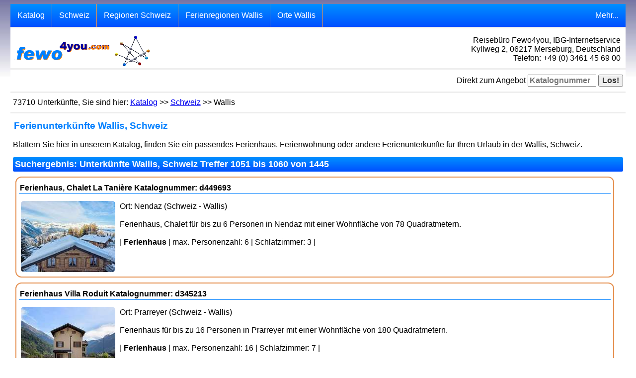

--- FILE ---
content_type: text/html; charset=UTF-8
request_url: https://www.fewo4you.com/Katalog/Schweiz/Wallis/index106.html
body_size: 3459
content:


<!DOCTYPE HTML PUBLIC "-//W3C//DTD HTML 4.01 Transitional//EN"
       "http://www.w3.org/TR/html4/loose.dtd">
<html>
<head>
<title>Ferienh&auml;user und Ferienwohnungen in Wallis: Seite 106</title>
<meta http-equiv="content-type" content="text/html; charset=utf-8" />
<meta http-equiv="content-language" content="DE" />
<meta name="generator" content="CMS-Communites4you" />
<meta name="reply-to" content="service@communities4you.com" />
<meta name="viewport" content="width=device-width, initial-scale=1" /> 
<link rel="icon" type="image/x-icon" href="/favicon.ico" />
<link rel="apple-touch-icon" href="/apple-touch-icon.png" />
<meta name="distribution" content="global" />
<meta name="publisher" content="IBG-Internetservice" />
<meta name="robots" content="index,follow" />
<link rel="canonical" href="https://www.fewo4you.com/Katalog/Schweiz/Wallis/index106.html" />
<meta name="description" content="Fewo4you viele Ferienunterk&uuml;nfte in Wallis. Finden Sie hier eine Ferienwohnung oder Ferienhaus f&uuml;r Ihren Urlaub in Wallis." />
<meta name="keywords" content="Ferienhaus Wallis, Ferienwohnung Wallis, Appartement Wallis, Ferienwohnungen, Ferienh&auml;ser, Ferienwohnung, Ferienhaus, Ferienunterkunft, Wallis, Schweiz" />
<link rel="stylesheet" href="/css/user/inhalt.css" type="text/css">
<script src="/comm4you/reg_info.js" type="text/javascript"></script>
</head>
<body>
<div class="pagetop">
<script language="javascript" src="/js/mob_menue.js"></script>
<div class="navi">
<div class="mobil"> 
<div class="topnav">
  <button class="hambu" onClick=menu()>&#9776;</button>
</div>
</div>
<div class="nav"> <ul class="topnav">
<li><a href="/Katalog/index.html" title="Der gesamte Unterkunftskatalog">Katalog</a></li>
<li><a href=/Katalog/Schweiz/index.html>Schweiz</a></li>
<li class="dropdown"><a href=javascript:void(0)>Regionen Schweiz</a><div class="dropdown-content"><a href="/Katalog/Schweiz/Bern/index.html">Bern</a><a href="/Katalog/Schweiz/Freiburg/index.html">Freiburg</a><a href="/Katalog/Schweiz/Genf/index.html">Genf</a><a href="/Katalog/Schweiz/Graubuenden/index.html">Graub&uuml;nden</a><a href="/Katalog/Schweiz/Jura/index.html">Jura</a><a href="/Katalog/Schweiz/Nidwalden/index.html">Nidwalden</a><a href="/Katalog/Schweiz/Obwalden/index.html">Obwalden</a><a href="/Katalog/Schweiz/Schwyz/index.html">Schwyz</a><a href="/Katalog/Schweiz/St.Gallen/index.html">St.Gallen</a><a href="/Katalog/Schweiz/Tessin/index.html">Tessin</a><a href="/Katalog/Schweiz/Uri/index.html">Uri</a><a href="/Katalog/Schweiz/Waadt/index.html">Waadt</a><a href="/Katalog/Schweiz/Wallis/index.html">Wallis</a></div></li>
<li class="dropdown"><a href=javascript:void(0)>Ferienregionen Wallis</a><div class="dropdown-content">
<a href="/Katalog/Schweiz/Wallis/fr_Alpen.html">Alpen</a>
<a href="/Katalog/Schweiz/Wallis/fr_Genfersee.html">Genfersee</a>
<a href="/Katalog/Schweiz/Wallis/fr_Matterhorn.html">Matterhorn</a>
<a href="/Katalog/Schweiz/Wallis/fr_Portes-du-Soleil.html">Portes du Soleil</a>
<a href="/Katalog/Schweiz/Wallis/fr_Wallis.html">Wallis</a>
</div>
</li>
<li><a href=ortsregister.html>Orte Wallis</a></li>
<li class="dropdown" style="float:right"><a href="javascript:void(0)">Mehr...</a>  
<div class="dropdown-content" style="right:0">
 <a href="/suche.php">Suche</a>
 <a href="/kartensuche.php">Kartensuche</a>

 <a href="/reiseversicherungen.php" title="Reiseversicherungen">Reiseversicherung</a>
 <a href="Vermieter">Vermieter</a>
 </div>
</li>
</ul></div>
</div><div class="top_zeile_f1" style="min-height:60px"><div class="kopf_li"><a href="/index.php" title="zur Startseite"><img src="/bilder/fewo2.gif" width=280 height=70 class="logo" alt="Reiseb&uuml;ro Fewo4you"></a></div><div class="kopf_re">Reiseb&uuml;ro Fewo4you, IBG-Internetservice<br>Kyllweg 2, 06217 Merseburg, Deutschland<br>
Telefon: +49 (0) 3461 45 69 00
</div></div>
<div class="top_zeile_f1">
<script type="text/javascript" src="/js/zum_angebot.js"></script>
<form name="direkt_form" action="" onSubmit="get_action(this)" method="post" class="d_form">Direkt zum Angebot
<input type="text" name="spserv" size="12" maxlength="8" value="" placeholder="Katalognummer">
<input type="submit" value="Los!"> 
</form></div>  
 
<div class="top_zeile_f1">
73710 Unterk&uuml;nfte, Sie sind hier: <a href="/Katalog/index.html">Katalog</a> &gt;&gt; <a href="/Katalog/Schweiz/index.html">Schweiz</a> >> Wallis</div><div class="top_zeile_f1"><h1>Ferienunterk&uuml;nfte Wallis, Schweiz</h1>
<p>Bl&auml;ttern Sie hier in unserem Katalog, finden Sie ein passendes Ferienhaus, Ferienwohnung oder andere Ferienunterk&uuml;nfte f&uuml;r Ihren Urlaub in der Wallis, Schweiz.</p>
<h2>Suchergebnis: Unterk&uuml;nfte Wallis, Schweiz Treffer 1051 bis 1060 von 1445</h2>
<div class="treffer"><a href="/Katalog/Schweiz/Wallis/index-449693.php" target="_new" class="tdo" title="Ferienhaus - Ferienhaus, Chalet La Tanière">
<h3>Ferienhaus, Chalet La Tanière Katalognummer: d449693</h3>
<img src="/cgi-bin/spserv/thumb2.pl?size=190&amp;bild=449693.jpg" class="kat_bild" alt="Ferienhaus - Ferienhaus, Chalet La Tanière"></a>
<p class="treffer_text">Ort: Nendaz (Schweiz - Wallis)<br><br>Ferienhaus, Chalet für bis zu 6 Personen in Nendaz mit einer Wohnfläche von 78 Quadratmetern.<br><br>| <b>Ferienhaus</b> | max. Personenzahl: 6 | Schlafzimmer: 3 |
</p>
</div>
<div class="treffer"><a href="/Katalog/Schweiz/Wallis/index-345213.php" target="_new" class="tdo" title="Ferienhaus - Ferienhaus Villa Roduit">
<h3>Ferienhaus Villa Roduit Katalognummer: d345213</h3>
<img src="/cgi-bin/spserv/thumb2.pl?size=190&amp;bild=345213.jpg" class="kat_bild" alt="Ferienhaus - Ferienhaus Villa Roduit"></a>
<p class="treffer_text">Ort: Prarreyer (Schweiz - Wallis)<br><br>Ferienhaus für bis zu 16 Personen in Prarreyer mit einer Wohnfläche von 180 Quadratmetern.<br><br>| <b>Ferienhaus</b> | max. Personenzahl: 16 | Schlafzimmer: 7 |
</p>
</div>
<div class="treffer"><a href="/Katalog/Schweiz/Wallis/index-382749.php" target="_new" class="tdo" title="Ferienwohnung - Ferienwohnung Tourbillon B 31">
<h3>Ferienwohnung Tourbillon B 31 Katalognummer: d382749</h3>
<img src="/cgi-bin/spserv/thumb2.pl?size=190&amp;bild=382749.jpg" class="kat_bild" alt="Ferienwohnung - Ferienwohnung Tourbillon B 31"></a>
<p class="treffer_text">Ort: Ovronnaz (Schweiz - Wallis)<br><br>Ferienwohnung für bis zu 5 Personen in Ovronnaz mit einer Wohnfläche von 86 Quadratmetern.<br><br>| <b>Ferienwohnung</b> | max. Personenzahl: 5 | Schlafzimmer: 3 |
</p>
</div>
<div class="treffer"><a href="/Katalog/Schweiz/Wallis/index-401194.php" target="_new" class="tdo" title="Ferienhaus - Chalet Verrel - boven - Ferienunterkunft in Fiesch (8 Personen)">
<h3>Chalet Verrel - boven - Ferienunterkunft in Fiesch (8 Personen) Katalognummer: d401194</h3>
<img src="/cgi-bin/spserv/thumb2.pl?size=190&amp;bild=401194.jpg" class="kat_bild" alt="Ferienhaus - Chalet Verrel - boven - Ferienunterkunft in Fiesch (8 Personen)"></a>
<p class="treffer_text">Ort: Fiesch (Schweiz - Wallis)<br><br>8p Chalet in den Bergen in der Nähe von Fiesch<br><br>| <b>Ferienhaus</b> | max. Personenzahl: 8 | Schlafzimmer: 4 |
</p>
</div>
<div class="treffer"><a href="/Katalog/Schweiz/Wallis/index-401185.php" target="_new" class="tdo" title="Ferienhaus - Chalet Verrel - beneden - Ferienunterkunft in Fiesch (4 Personen)">
<h3>Chalet Verrel - beneden - Ferienunterkunft in Fiesch (4 Personen) Katalognummer: d401185</h3>
<img src="/cgi-bin/spserv/thumb2.pl?size=190&amp;bild=401185.jpg" class="kat_bild" alt="Ferienhaus - Chalet Verrel - beneden - Ferienunterkunft in Fiesch (4 Personen)"></a>
<p class="treffer_text">Ort: Fiesch (Schweiz - Wallis)<br><br>Chalet Verrel nahe Aletsch Gondeln<br><br>| <b>Ferienhaus</b> | max. Personenzahl: 4 | Schlafzimmer: 2 |
</p>
</div>
<div class="treffer"><a href="/Katalog/Schweiz/Wallis/index-376259.php" target="_new" class="tdo" title="Ferienwohnung - Ferienwohnung SWISSPEAK Resorts Zinal">
<h3>Ferienwohnung SWISSPEAK Resorts Zinal Katalognummer: d376259</h3>
<img src="/cgi-bin/spserv/thumb2.pl?size=190&amp;bild=376259.jpg" class="kat_bild" alt="Ferienwohnung - Ferienwohnung SWISSPEAK Resorts Zinal"></a>
<p class="treffer_text">Ort: Zinal (Schweiz - Wallis)<br><br>Ferienwohnung für bis zu 8 Personen in Zinal mit einer Wohnfläche von 73 Quadratmetern.<br><br>| <b>Ferienwohnung</b> | max. Personenzahl: 8 | Schlafzimmer: 3 |
</p>
</div>
<div class="treffer"><a href="/Katalog/Schweiz/Wallis/index-376258.php" target="_new" class="tdo" title="Ferienwohnung - Ferienwohnung SWISSPEAK Resorts Zinal">
<h3>Ferienwohnung SWISSPEAK Resorts Zinal Katalognummer: d376258</h3>
<img src="/cgi-bin/spserv/thumb2.pl?size=190&amp;bild=376258.jpg" class="kat_bild" alt="Ferienwohnung - Ferienwohnung SWISSPEAK Resorts Zinal"></a>
<p class="treffer_text">Ort: Zinal (Schweiz - Wallis)<br><br>Ferienwohnung für bis zu 6 Personen in Zinal mit einer Wohnfläche von 54 Quadratmetern.<br><br>| <b>Ferienwohnung</b> | max. Personenzahl: 6 | Schlafzimmer: 2 |
</p>
</div>
<div class="treffer"><a href="/Katalog/Schweiz/Wallis/index-376256.php" target="_new" class="tdo" title="Ferienwohnung - Ferienwohnung SWISSPEAK Resorts Zinal">
<h3>Ferienwohnung SWISSPEAK Resorts Zinal Katalognummer: d376256</h3>
<img src="/cgi-bin/spserv/thumb2.pl?size=190&amp;bild=376256.jpg" class="kat_bild" alt="Ferienwohnung - Ferienwohnung SWISSPEAK Resorts Zinal"></a>
<p class="treffer_text">Ort: Zinal (Schweiz - Wallis)<br><br>Ferienwohnung für bis zu 6 Personen in Zinal mit einer Wohnfläche von 52 Quadratmetern.<br><br>| <b>Ferienwohnung</b> | max. Personenzahl: 6 | Schlafzimmer: 2 | maximal 1 Haustier erlaubt |
</p>
</div>
<div class="treffer"><a href="/Katalog/Schweiz/Wallis/index-376255.php" target="_new" class="tdo" title="Ferienwohnung - Ferienwohnung SWISSPEAK Resorts Zinal">
<h3>Ferienwohnung SWISSPEAK Resorts Zinal Katalognummer: d376255</h3>
<img src="/cgi-bin/spserv/thumb2.pl?size=190&amp;bild=376255.jpg" class="kat_bild" alt="Ferienwohnung - Ferienwohnung SWISSPEAK Resorts Zinal"></a>
<p class="treffer_text">Ort: Zinal (Schweiz - Wallis)<br><br>Ferienwohnung für bis zu 6 Personen in Zinal mit einer Wohnfläche von 54 Quadratmetern.<br><br>| <b>Ferienwohnung</b> | max. Personenzahl: 6 | Schlafzimmer: 2 |
</p>
</div>
<div class="treffer"><a href="/Katalog/Schweiz/Wallis/index-403214.php" target="_new" class="tdo" title="Ferienwohnung - Ferienwohnung Siesta Apt. 21">
<h3>Ferienwohnung Siesta Apt. 21 Katalognummer: d403214</h3>
<img src="/cgi-bin/spserv/thumb2.pl?size=190&amp;bild=403214.jpg" class="kat_bild" alt="Ferienwohnung - Ferienwohnung Siesta Apt. 21"></a>
<p class="treffer_text">Ort: Leukerbad (Schweiz - Wallis)<br><br>Ferienwohnung für bis zu 4 Personen in Leukerbad mit einer Wohnfläche von 53 Quadratmetern.<br><br>| <b>Ferienwohnung</b> | max. Personenzahl: 4 | Schlafzimmer: 1 |
</p>
</div>
<p class="waehler"><a href="/Katalog/Schweiz/Wallis/index.html">1</a><a href="/Katalog/Schweiz/Wallis/index101.html">-5</a><a href="/Katalog/Schweiz/Wallis/index105.html">-1</a><a href="/Katalog/Schweiz/Wallis/index104.html">104</a><a href="/Katalog/Schweiz/Wallis/index105.html">105</a><a href="javascript:void(0)" class="ak">106</a><a href="/Katalog/Schweiz/Wallis/index107.html">107</a><a href="/Katalog/Schweiz/Wallis/index108.html">108</a><a href="/Katalog/Schweiz/Wallis/index107.html">+1</a><a href="/Katalog/Schweiz/Wallis/index111.html">+5</a><a href="/Katalog/Schweiz/Wallis/index145.html">145</a></p>
<p>Letzte Aktualisierung Schweiz: 21. Januar 2026</p>
</div>
<div class="top_zeile_f2">
<div class="footbox">
<h3>Themen</h3>
<ul class="foot"><li><a href="/Katalog/Unterkunftsart/Gruppenunterkunft.html">Gruppenunterk&uuml;nfte</a>
<li><a href="/Katalog/Unterkunftsart/rollstuhlgerecht.html">rollstuhlgerecht</a>
<li><a href="/Katalog/freie_Termine/index.html">kurzfristig frei</a>
<li><a href="/Katalog/Unterkunftstyp/Ferienhaeuser.html">Ferienh&auml;user</a>
<li><a href="/Katalog/Unterkunftstyp/Ferienwohnungen.html">Ferienwohnungen</a>
<li><a href="/Katalog/Unterkunftstyp/Ferienanlagen.html">Ferienanlagen</a>
<li><a href="/Katalog/Themen/Urlaub-mit-Hund.html">Urlaub mit Hund</a>
</ul>
</div>

<div class="footbox">
<h3>L&auml;nder</h3>
<ul class="foot"><li><a href="/Katalog/Deutschland/index.html">Deutschland</a>
<li><a href="/Katalog/Daenemark/index.html">D&auml;nemark</a>
<li><a href="/Katalog/Oesterreich/index.html">&Ouml;sterreich</a>
<li><a href="/Katalog/Italien/index.html">Italien</a>
<li><a href="/Katalog/Frankreich/index.html">Frankreich</a>
</ul>
</div>

<div class="footbox">
<h3>Vermieter</h3>
<ul class="foot"><li><a href="/vermieter.php">Vermieterbereich</a>
<li><a href="/reg.php">Anmeldung</a>
</ul>
</div>
<div class="footbox">
<h3>Folgen Sie uns</h3>
<ul class="foot"><li><a href="https://www.facebook.com/Fewo4youReisen">Facebook</a>
<li><a href="https://www.instagram.de/fewo4you">Instagram</a>
</ul>
</div>

</div>
<div class="page_fuss">
<!-- Matomo -->
<script>
  var _paq = window._paq = window._paq || [];
  /* tracker methods like "setCustomDimension" should be called before "trackPageView" */
  _paq.push(['trackPageView']);
  _paq.push(['enableLinkTracking']);
  (function() {
    var u="https://www.fewo4you.com/piwik/";
    _paq.push(['setTrackerUrl', u+'matomo.php']);
    _paq.push(['setSiteId', '1']);
    var d=document, g=d.createElement('script'), s=d.getElementsByTagName('script')[0];
    g.async=true; g.src=u+'matomo.js'; s.parentNode.insertBefore(g,s);
  })();
</script>
<!-- End Matomo Code -->
Copyright <a href="http://www.ing-buero.com/ibg/index.html">IBG-Internetservice</a> &nbsp; 2002 - 2026 &nbsp; &nbsp; 
<a href="/impressum.php" style="color:#fff">Impressum</a> | <a href="/datenschutz.php" style="color:#fff">Datenschutz</a><script type="text/javascript">
  var _gaq = _gaq || [];
  _gaq.push(['_setAccount', 'UA-1799994-2']);
  _gaq.push(['_gat._anonymizeIp']);
  _gaq.push(['_trackPageview']);

  (function() {
    var ga = document.createElement('script'); ga.type = 'text/javascript'; ga.async = true;
    ga.src = ('https:' == document.location.protocol ? 'https://ssl' : 'http://www') + '.google-analytics.com/ga.js';
    var s = document.getElementsByTagName('script')[0]; s.parentNode.insertBefore(ga, s);
  })();

</script>
</div>

</div>
</body>
</html>
